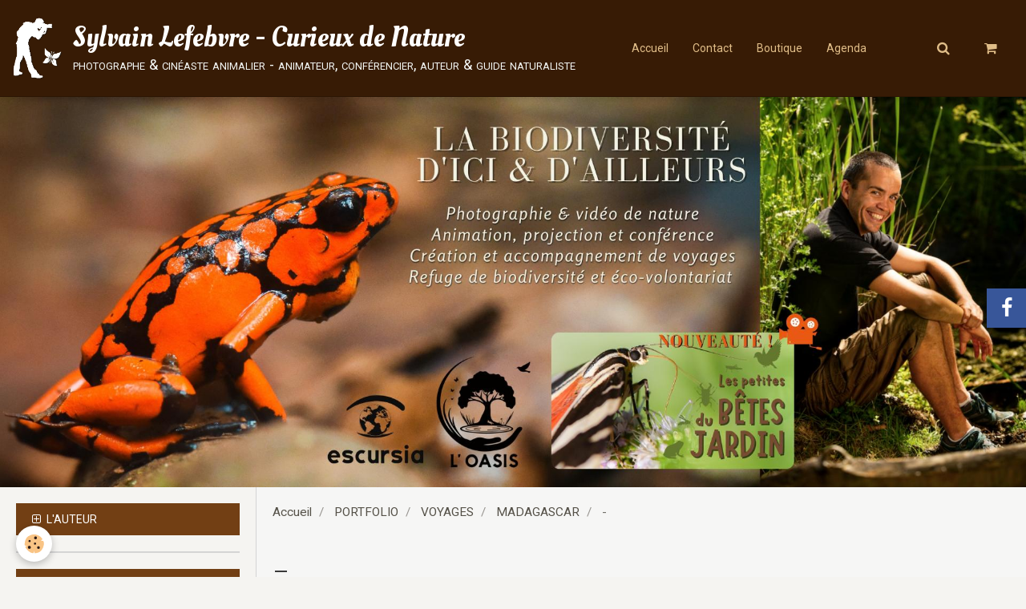

--- FILE ---
content_type: text/html; charset=UTF-8
request_url: http://www.sylvainlefebvre-photovideo.com/album-photos/voyages/madagascar/mad-3066.html
body_size: 37791
content:
        
    
<!DOCTYPE html>
<html lang="fr" class="with-sidebar">
    <head>
        <title>-</title>
        <!-- blogger / doctype -->
<meta http-equiv="Content-Type" content="text/html; charset=utf-8">
<!--[if IE]>
<meta http-equiv="X-UA-Compatible" content="IE=edge">
<![endif]-->
<meta name="viewport" content="width=device-width, initial-scale=1, maximum-scale=1.0, user-scalable=no">
<meta name="msapplication-tap-highlight" content="no">
  <link rel="image_src" href="http://www.sylvainlefebvre-photovideo.com/medias/album/mad-3066.jpg" />
  <meta property="og:image" content="http://www.sylvainlefebvre-photovideo.com/medias/album/mad-3066.jpg" />
  <link rel="canonical" href="http://www.sylvainlefebvre-photovideo.com/album-photos/voyages/madagascar/mad-3066.html">
<meta name="generator" content="e-monsite (e-monsite.com)">







                <meta name="apple-mobile-web-app-capable" content="yes">
        <meta name="apple-mobile-web-app-status-bar-style" content="black-translucent">

                
                                    
                                    
                                     
                                                                                                                    
            <link href="https://fonts.googleapis.com/css?family=Roboto:300,400,700%7CMerriweather:300,400,700%7COleo%20Script:300,400,700&display=swap" rel="stylesheet">
        
        <link href="https://maxcdn.bootstrapcdn.com/font-awesome/4.7.0/css/font-awesome.min.css" rel="stylesheet">
                <link href="//www.sylvainlefebvre-photovideo.com/themes/combined.css?v=6_1646067834_197" rel="stylesheet">
        
        <!-- EMS FRAMEWORK -->
        <script src="//www.sylvainlefebvre-photovideo.com/medias/static/themes/ems_framework/js/jquery.min.js"></script>
        <!-- HTML5 shim and Respond.js for IE8 support of HTML5 elements and media queries -->
        <!--[if lt IE 9]>
        <script src="//www.sylvainlefebvre-photovideo.com/medias/static/themes/ems_framework/js/html5shiv.min.js"></script>
        <script src="//www.sylvainlefebvre-photovideo.com/medias/static/themes/ems_framework/js/respond.min.js"></script>
        <![endif]-->
                <script src="//www.sylvainlefebvre-photovideo.com/medias/static/themes/ems_framework/js/ems-framework.min.js?v=2025"></script>
                <script src="http://www.sylvainlefebvre-photovideo.com/themes/content.js?v=6_1646067834_197&lang=fr"></script>

            <script src="//www.sylvainlefebvre-photovideo.com/medias/static/js/rgpd-cookies/jquery.rgpd-cookies.js?v=2025"></script>
    <script>
                                    $(document).ready(function() {
            $.RGPDCookies({
                theme: 'ems_framework',
                site: 'www.sylvainlefebvre-photovideo.com',
                privacy_policy_link: '/about/privacypolicy/',
                cookies: [{"id":null,"favicon_url":"https:\/\/ssl.gstatic.com\/analytics\/20210414-01\/app\/static\/analytics_standard_icon.png","enabled":true,"model":"google_analytics","title":"Google Analytics","short_description":"Permet d'analyser les statistiques de consultation de notre site","long_description":"Indispensable pour piloter notre site internet, il permet de mesurer des indicateurs comme l\u2019affluence, les produits les plus consult\u00e9s, ou encore la r\u00e9partition g\u00e9ographique des visiteurs.","privacy_policy_url":"https:\/\/support.google.com\/analytics\/answer\/6004245?hl=fr","slug":"google-analytics"},{"id":null,"favicon_url":"","enabled":true,"model":"addthis","title":"AddThis","short_description":"Partage social","long_description":"Nous utilisons cet outil afin de vous proposer des liens de partage vers des plateformes tiers comme Twitter, Facebook, etc.","privacy_policy_url":"https:\/\/www.oracle.com\/legal\/privacy\/addthis-privacy-policy.html","slug":"addthis"}],
                modal_title: 'Gestion\u0020des\u0020cookies',
                modal_description: 'd\u00E9pose\u0020des\u0020cookies\u0020pour\u0020am\u00E9liorer\u0020votre\u0020exp\u00E9rience\u0020de\u0020navigation,\nmesurer\u0020l\u0027audience\u0020du\u0020site\u0020internet,\u0020afficher\u0020des\u0020publicit\u00E9s\u0020personnalis\u00E9es,\nr\u00E9aliser\u0020des\u0020campagnes\u0020cibl\u00E9es\u0020et\u0020personnaliser\u0020l\u0027interface\u0020du\u0020site.',
                privacy_policy_label: 'Consulter\u0020la\u0020politique\u0020de\u0020confidentialit\u00E9',
                check_all_label: 'Tout\u0020cocher',
                refuse_button: 'Refuser',
                settings_button: 'Param\u00E9trer',
                accept_button: 'Accepter',
                callback: function() {
                    // website google analytics case (with gtag), consent "on the fly"
                    if ('gtag' in window && typeof window.gtag === 'function') {
                        if (window.jsCookie.get('rgpd-cookie-google-analytics') === undefined
                            || window.jsCookie.get('rgpd-cookie-google-analytics') === '0') {
                            gtag('consent', 'update', {
                                'ad_storage': 'denied',
                                'analytics_storage': 'denied'
                            });
                        } else {
                            gtag('consent', 'update', {
                                'ad_storage': 'granted',
                                'analytics_storage': 'granted'
                            });
                        }
                    }
                }
            });
        });
    </script>

        <script async src="https://www.googletagmanager.com/gtag/js?id=G-4VN4372P6E"></script>
<script>
    window.dataLayer = window.dataLayer || [];
    function gtag(){dataLayer.push(arguments);}
    
    gtag('consent', 'default', {
        'ad_storage': 'denied',
        'analytics_storage': 'denied'
    });
    
    gtag('js', new Date());
    gtag('config', 'G-4VN4372P6E');
</script>

                <script type="application/ld+json">
    {
        "@context" : "https://schema.org/",
        "@type" : "WebSite",
        "name" : "Sylvain Lefebvre - Curieux de Nature",
        "url" : "http://www.sylvainlefebvre-photovideo.com/"
    }
</script>
            </head>
    <body id="album-photos_run_voyages_madagascar_mad-3066" class="default social-links-fixed-phone">
        

        
        <!-- HEADER -->
                                            
        <header id="header" class=" hidden-desktop">
            <div id="header-container" class="fixed">
                                <button type="button" class="btn btn-link fadeIn navbar-toggle">
                    <span class="icon-bar"></span>
                </button>
                
                                <a class="brand fadeIn hidden-desktop" href="http://www.sylvainlefebvre-photovideo.com/">
                                        <img src="http://www.sylvainlefebvre-photovideo.com/medias/site/logos/logo-2020.png" alt="photovideo-sylvain" class="logo hidden-phone">
                                                            <span class="brand-titles">
                        <span class="brand-title">Sylvain Lefebvre - Curieux de Nature</span>
                                                <span class="brand-subtitle hidden-phone">photographe & cinéaste animalier - animateur, conférencier, auteur & guide naturaliste</span>
                                            </span>
                                    </a>
                
                
                                <div class="quick-access">
                    
                                                                                                                        <div class="quick-access-btn hidden-desktop" data-content="search">
                            <button type="button" class="btn btn-link">
                                <i class="fa fa-search"></i>
                            </button>
                            <div class="quick-access-tooltip">
                                <form method="get" action="http://www.sylvainlefebvre-photovideo.com/search/site/" class="header-search-form">
                                    <div class="input-group">
                                        <input type="text" name="q" value="" placeholder="Votre recherche" pattern=".{3,}" required title="Seuls les mots de plus de deux caractères sont pris en compte lors de la recherche.">
                                        <div class="input-group-btn">
                                            <button type="submit" class="btn btn-primary">
                                                <i class="fa fa-search"></i>
                                            </button>
                                    	</div>
                                    </div>
                                </form>
                            </div>
                        </div>
                    
                    
                                    </div>
                
                            </div>
        </header>
        <!-- //HEADER -->

        
        
                <!-- MENU -->
        <div id="menu-wrapper" class="horizontal fixed-on-mobile" data-opening="y">
                        <nav id="menu" class="navbar">
                                <a class="brand fadeIn visible-desktop" href="http://www.sylvainlefebvre-photovideo.com/" data-direction="horizontal">
                                        <img src="http://www.sylvainlefebvre-photovideo.com/medias/site/logos/logo-2020.png" alt="photovideo-sylvain" class="logo">
                                                            <span class="brand-titles">
                        <span class="brand-title">Sylvain Lefebvre - Curieux de Nature</span>
                                                <span class="brand-subtitle">photographe & cinéaste animalier - animateur, conférencier, auteur & guide naturaliste</span>
                                            </span>
                                    </a>
                
                                <ul class="nav hidden-desktop">
                                        <li>
                        <a href="http://www.sylvainlefebvre-photovideo.com/boutique/do/cart/">
                            <i class="fa fa-shopping-cart"></i> Panier
                            <span class="badge bg-warning" data-role="cart-count">&nbsp;</span>
                        </a>
                    </li>
                    <li>
                        <a href="http://www.sylvainlefebvre-photovideo.com/boutique/do/account">
                            <i class="fa fa-user"></i> Votre compte
                        </a>
                    </li>
                    
                                    </ul>
                
                                    <ul class="nav navbar-nav">
                    <li>
                <a href="http://www.sylvainlefebvre-photovideo.com/">
                                        Accueil
                </a>
                            </li>
                    <li>
                <a href="http://www.sylvainlefebvre-photovideo.com/contact">
                                        Contact
                </a>
                            </li>
                    <li>
                <a href="http://www.sylvainlefebvre-photovideo.com/boutique">
                                        Boutique
                </a>
                            </li>
                    <li>
                <a href="http://www.sylvainlefebvre-photovideo.com/agenda/">
                                        Agenda
                </a>
                            </li>
            </ul>

                
                                <div class="quick-access visible-desktop">

                                        <div class="quick-access-btn" data-content="search">
                        <button type="button" class="btn btn-link">
                            <i class="fa fa-search"></i>
                        </button>
                        <div class="quick-access-tooltip">
                            <form method="get" action="http://www.sylvainlefebvre-photovideo.com/search/site/" class="quick-access-form">
                                <div class="input-group">
                                    <input type="text" name="q" value="" placeholder="Votre recherche" pattern=".{3,}" required title="Seuls les mots de plus de deux caractères sont pris en compte lors de la recherche.">
                                    <div class="input-group-btn">
                                    	<button type="submit" class="btn btn-primary">
                                            <i class="fa fa-search"></i>
                                        </button>
                        			</div>
                                </div>
                            </form>
                        </div>
                    </div>
                    
                                        <div class="quick-access-btn" data-id="widget_cart" data-content="cart">
                        <button type="button" class="btn btn-link cart-toggle">
                            <i class="fa fa-shopping-cart"></i>
                            <span class="badge bg-warning hide" data-role="cart-count">0</span>
                        </button>
                        <div class="quick-access-tooltip" data-role="widget-content">                                
                                <input type="hidden" name="mode" value="simple">

            <p class="text-muted">Votre panier est vide</p>
    
    
                                                    </div>
                    </div>
                    
                                    </div>
                            </nav>
        </div>
        <!-- //MENU -->
        
                <!-- COVER -->
        <div id="cover-wrapper" data-fixed="true">
                                        <img src="http://www.sylvainlefebvre-photovideo.com/medias/images/bandeau-site-6-.jpg" alt="Sylvain Lefebvre - Curieux de Nature">
                    </div>
        <!-- //COVER -->
        
        
        <!-- WRAPPER -->
                        <div id="wrapper">
            
            <div id="main" data-order="2" data-order-phone="1">
                                                       <ol class="breadcrumb">
                  <li>
            <a href="http://www.sylvainlefebvre-photovideo.com/">Accueil</a>
        </li>
                        <li>
            <a href="http://www.sylvainlefebvre-photovideo.com/album-photos/">PORTFOLIO</a>
        </li>
                        <li>
            <a href="http://www.sylvainlefebvre-photovideo.com/album-photos/voyages/">VOYAGES</a>
        </li>
                        <li>
            <a href="http://www.sylvainlefebvre-photovideo.com/album-photos/voyages/madagascar/">MADAGASCAR</a>
        </li>
                        <li class="active">
            -
         </li>
            </ol>
                
                                                                    
                                                                    
                                
                                                                                                                                                                            
                                <div class="view view-album" id="view-item" data-category="madagascar" data-id-album="6690e7da42d4bce02e576af3">
    <h1 class="view-title">-</h1>
    <div id="site-module" class="site-module" data-itemid="531e2f3a761bbce024a1e0a8" data-siteid="531e2e0553dabce024a13885"></div>

    

    <p class="text-center">
        <img src="http://www.sylvainlefebvre-photovideo.com/medias/album/mad-3066.jpg" alt="-">
    </p>

    <ul class="category-navigation">
        <li>
                            <a href="http://www.sylvainlefebvre-photovideo.com/album-photos/voyages/madagascar/mad-2363.html" class="btn btn-default">
                    <i class="fa fa-angle-left fa-lg"></i>
                    <img src="http://www.sylvainlefebvre-photovideo.com/medias/album/mad-2363.jpg?fx=c_50_50" width="50" alt="">
                </a>
                    </li>

        <li>
            <a href="http://www.sylvainlefebvre-photovideo.com/album-photos/voyages/madagascar/" class="btn btn-small btn-default">Retour</a>
        </li>

        <li>
                            <a href="http://www.sylvainlefebvre-photovideo.com/album-photos/voyages/madagascar/mad-2108.html" class="btn btn-default">
                    <img src="http://www.sylvainlefebvre-photovideo.com/medias/album/mad-2108.jpg?fx=c_50_50" width="50" alt="">
                    <i class="fa fa-angle-right fa-lg"></i>
                </a>
                    </li>
    </ul>

    

</div>

            </div>

                        <div id="sidebar" class="sidebar" data-order="1" data-order-phone="2">
                <div id="sidebar-inner">
                                                                                                                                                                                                        <div class="widget widget-accordion" data-id="widget_page_category">
                                    
<div class="widget-title">
    
            <a href="#widget1" data-toggle="collapse" data-parent=".widget" data-accordion="#sidebar">
        <span>
            L'AUTEUR
        </span>  

            </a>
        
</div>

                                                                            <div id="widget1" class="widget-content collapse" data-role="widget-content">
                                                    <ul class="nav nav-list" data-addon="pages">
              
                                <li data-category="biographie">
                <a href="http://www.sylvainlefebvre-photovideo.com/pages/biographie/sylvain-lefebvre-photographie.html">
                    EN BREF
                                    </a>
            </li>
                        </ul>
    

                                        </div>
                                                                    </div>
                                                                                                    <hr>
                                                                                                                                                                                                                                                                                                                                                                <div class="widget widget-accordion" data-id="widget_newsletter">
                                    
<div class="widget-title">
    
            <a href="#widget2" data-toggle="collapse" data-parent=".widget" data-accordion="#sidebar">
        <span>
            Inscription à la Newsletter
        </span>  

            </a>
        
</div>

                                                                            <div id="widget2" class="widget-content collapse" data-role="widget-content">
                                            <form action="http://www.sylvainlefebvre-photovideo.com/newsletters/subscribe" method="post">
    <div class="control-group control-type-email has-required">
        <span class="as-label hide">E-mail</span>
        <div class="input-group">
        	<div class="input-group-addon">
				<i class="fa fa-envelope-o"></i>
			</div>
            <input id="email" type="email" name="email" value="" placeholder="E-mail">
            <div class="input-group-btn">
                <button type="submit" class="btn btn-primary">OK</button>
            </div>
        </div>
    </div>
</form>
                                        </div>
                                                                    </div>
                                                                                                    <hr>
                                                                                                                                                                                                                                                                                                    <div class="widget widget-accordion" data-id="widget_page_category">
                                    
<div class="widget-title">
    
            <a href="#widget3" data-toggle="collapse" data-parent=".widget" data-accordion="#sidebar">
        <span>
            PROJECTIONS & ANIMATIONS
        </span>  

            </a>
        
</div>

                                                                            <div id="widget3" class="widget-content collapse" data-role="widget-content">
                                                    <ul class="nav nav-list" data-addon="pages">
              
                                <li data-category="animations-conferences">
                <a href="http://www.sylvainlefebvre-photovideo.com/pages/animations-conferences/projections.html">
                    PROJECTIONS & CONFERENCES
                                    </a>
            </li>
                        <li data-category="animations-conferences">
                <a href="http://www.sylvainlefebvre-photovideo.com/pages/animations-conferences/animation-biodiversite-jardin.html">
                    ANIMATIONS - ATELIERS NATURE
                                    </a>
            </li>
                        </ul>
    

                                        </div>
                                                                    </div>
                                                                                                    <hr>
                                                                                                                                                                                                                                                                                                    <div class="widget widget-accordion" data-id="widget_page_category">
                                    
<div class="widget-title">
    
            <a href="#widget4" data-toggle="collapse" data-parent=".widget" data-accordion="#sidebar">
        <span>
            LIVRES & EXPOSITIONS
        </span>  

            </a>
        
</div>

                                                                            <div id="widget4" class="widget-content collapse" data-role="widget-content">
                                                    <ul class="nav nav-list" data-addon="pages">
              
                                <li data-category="expositions-a-louer">
                <a href="http://www.sylvainlefebvre-photovideo.com/pages/expositions-a-louer/safari-au-jardin-livre.html">
                    SAFARI au JARDIN (livre)
                                    </a>
            </li>
                        <li data-category="expositions-a-louer">
                <a href="http://www.sylvainlefebvre-photovideo.com/pages/expositions-a-louer/livre-costarica-glenat-lesclespourbienvoyager.html">
                    COSTA RICA (livre)
                                    </a>
            </li>
                        <li data-category="expositions-a-louer">
                <a href="http://www.sylvainlefebvre-photovideo.com/pages/expositions-a-louer/exposition-photographique.html">
                    La forêt des gorilles (expo)
                                    </a>
            </li>
                        <li data-category="expositions-a-louer">
                <a href="http://www.sylvainlefebvre-photovideo.com/pages/expositions-a-louer/expositions-a-louer.html">
                    Selva (expo photo)
                                    </a>
            </li>
                        <li data-category="expositions-a-louer">
                <a href="http://www.sylvainlefebvre-photovideo.com/pages/expositions-a-louer/selva-expo-pedagogique.html">
                    Selva (expo pédagogique)
                                    </a>
            </li>
                        <li data-category="expositions-a-louer">
                <a href="http://www.sylvainlefebvre-photovideo.com/pages/expositions-a-louer/presse.html">
                    PRESSE
                                    </a>
            </li>
                        </ul>
    

                                        </div>
                                                                    </div>
                                                                                                    <hr>
                                                                                                                                                                                                                                                                                                    <div class="widget widget-accordion" data-id="widget_page_category">
                                    
<div class="widget-title">
    
            <a href="#widget5" data-toggle="collapse" data-parent=".widget" data-accordion="#sidebar">
        <span>
            FILMS-DOCUS-SERIE
        </span>  

            </a>
        
</div>

                                                                            <div id="widget5" class="widget-content collapse" data-role="widget-content">
                                                    <ul class="nav nav-list" data-addon="pages">
              
                                <li data-category="films-documentaires">
                <a href="http://www.sylvainlefebvre-photovideo.com/pages/films-documentaires/jardin-sauvage.html">
                    JARDIN SAUVAGE
                                    </a>
            </li>
                        <li data-category="films-documentaires">
                <a href="http://www.sylvainlefebvre-photovideo.com/pages/films-documentaires/la-vie-secrete-du-jardin.html">
                    LA VIE SECRETE DU JARDIN
                                    </a>
            </li>
                        <li data-category="films-documentaires">
                <a href="http://www.sylvainlefebvre-photovideo.com/pages/films-documentaires/regards-croises-sur-la-biodiversite.html">
                    REGARDS sur la BIODIVERSITE
                                    </a>
            </li>
                        <li data-category="films-documentaires">
                <a href="http://www.sylvainlefebvre-photovideo.com/pages/films-documentaires/selva-la-foret-sous-les-tropiques.html">
                    SELVA- chapitre I
                                    </a>
            </li>
                        <li data-category="films-documentaires">
                <a href="http://www.sylvainlefebvre-photovideo.com/pages/films-documentaires/la-foret-des-hommes.html">
                    SELVA- chapitre II
                                    </a>
            </li>
                        </ul>
    

                                        </div>
                                                                    </div>
                                                                                                    <hr>
                                                                                                                                                                                                                                                                                                    <div class="widget widget-accordion" data-id="widget_page_category">
                                    
<div class="widget-title">
    
            <a href="#widget6" data-toggle="collapse" data-parent=".widget" data-accordion="#sidebar">
        <span>
            L'OASIS
        </span>  

            </a>
        
</div>

                                                                            <div id="widget6" class="widget-content collapse" data-role="widget-content">
                                                    <ul class="nav nav-list" data-addon="pages">
              
                                <li data-category="l-oasis">
                <a href="http://www.sylvainlefebvre-photovideo.com/pages/l-oasis/le-projet.html">
                    MISSION BIODIVERSITE !
                                    </a>
            </li>
                        <li data-category="l-oasis">
                <a href="http://www.sylvainlefebvre-photovideo.com/pages/l-oasis/devenir-ecovolontaires-a-loasis.html">
                    DEVENIR ECOVOLONTAIRE
                                    </a>
            </li>
                        </ul>
    

                                        </div>
                                                                    </div>
                                                                                                    <hr>
                                                                                                                                                                                                                                                                                                    <div class="widget widget-accordion" data-id="widget_page_category">
                                    
<div class="widget-title">
    
            <a href="#widget7" data-toggle="collapse" data-parent=".widget" data-accordion="#sidebar">
        <span>
            VOYAGES - STAGES - DRONE
        </span>  

            </a>
        
</div>

                                                                            <div id="widget7" class="widget-content collapse" data-role="widget-content">
                                                    <ul class="nav nav-list" data-addon="pages">
              
                                <li data-category="test">
                <a href="http://www.sylvainlefebvre-photovideo.com/pages/test/voyage-photo-nature.html">
                    VOYAGES PHOTO ANIMALIERE
                                    </a>
            </li>
                        <li data-category="test">
                <a href="http://www.sylvainlefebvre-photovideo.com/pages/test/stages-d-initiation-a-la-photographie.html">
                    STAGES ET COURS PHOTO
                                    </a>
            </li>
                        </ul>
    

                                        </div>
                                                                    </div>
                                                                                                    <hr>
                                                                                                                                                                                                                                                                                                    <div class="widget widget-accordion" data-id="widget_image_categories">
                                    
<div class="widget-title">
    
            <a href="#widget8" data-toggle="collapse" data-parent=".widget" data-accordion="#sidebar">
        <span>
            PORTFOLIO
        </span>  

            </a>
        
</div>

                                                                            <div id="widget8" class="widget-content collapse" data-role="widget-content">
                                            <ul class="nav nav-list" data-addon="album">
            <li data-category="jardin-sauvage">
        <a href="http://www.sylvainlefebvre-photovideo.com/album-photos/jardin-sauvage/">JARDIN SAUVAGE</a>
    </li>
        <li data-category="voyages">
        <a href="http://www.sylvainlefebvre-photovideo.com/album-photos/voyages/">VOYAGES</a>
    </li>
        </ul>

                                        </div>
                                                                    </div>
                                                                                                    <hr>
                                                                                                                                                                                                                                                                                                    <div class="widget widget-accordion" data-id="widget_blogpost_categories">
                                    
<div class="widget-title">
    
            <a href="#widget9" data-toggle="collapse" data-parent=".widget" data-accordion="#sidebar">
        <span>
            ACTUALITES
        </span>  

            </a>
        
</div>

                                                                            <div id="widget9" class="widget-content collapse" data-role="widget-content">
                                            <ul class="nav nav-list" data-addon="blog">
            <li>
            <a href="http://www.sylvainlefebvre-photovideo.com/blog/">LE BLOG DES ACTUS !</a>
        </li>
    </ul>
                                        </div>
                                                                    </div>
                                                                                                    <hr>
                                                                                                                                                                                                                                                                                                    <div class="widget widget-accordion" data-id="widget_event_categories">
                                    
<div class="widget-title">
    
            <a href="#widget10" data-toggle="collapse" data-parent=".widget" data-accordion="#sidebar">
        <span>
            AGENDA
        </span>  

            </a>
        
</div>

                                                                            <div id="widget10" class="widget-content collapse" data-role="widget-content">
                                            <ul class="nav nav-list" data-addon="agenda">
                        <li data-category="salons">
                <a href="http://www.sylvainlefebvre-photovideo.com/agenda/salons/">FESTIVALS - PROJECTIONS - ANIMATIONS</a>
            </li>
                    <li data-category="divers">
                <a href="http://www.sylvainlefebvre-photovideo.com/agenda/divers/">VOYAGE & STAGES NATURE-PHOTO</a>
            </li>
            </ul>

                                        </div>
                                                                    </div>
                                                                                                    <hr>
                                                                                                                                                                                                                                                                                                                                                                                                            <div class="widget"
                                     data-id="widget_eco_cart">
                                    
<div class="widget-title">
    
        <span>
            Panier
        </span>  

        
</div>

                                    <div id="widget11"
                                         class="widget-content"
                                         data-role="widget-content">
                                        <input type="hidden" name="mode" value="simple">

            <p class="text-muted">Votre panier est vide</p>
    
    
                                    </div>
                                </div>
                                                                                                                                                                </div>
            </div>
                    </div>
        <!-- //WRAPPER -->

                 <!-- SOCIAL LINKS -->
                                                    <ul class="social-links-list fixed right">
        <li>
        <a href="https://www.facebook.com/sylvain.lefebvre.77" class="bg-facebook"><i class="fa fa-facebook"></i></a>
    </li>
    </ul>
        <!-- //SOCIAL LINKS -->
        
        
        <!-- SCROLLTOP -->
        <span id="scrollToTop"><i class="fa fa-chevron-up"></i></span>

        
        
        <script src="//www.sylvainlefebvre-photovideo.com/medias/static/themes/ems_framework/js/jquery.mobile.custom.min.js"></script>
        <script src="//www.sylvainlefebvre-photovideo.com/medias/static/themes/ems_framework/js/jquery.zoom.min.js"></script>
        <script src="//www.sylvainlefebvre-photovideo.com/medias/static/themes/ems_framework/js/masonry.pkgd.min.js"></script>
        <script src="//www.sylvainlefebvre-photovideo.com/medias/static/themes/ems_framework/js/imagesloaded.pkgd.min.js"></script>
        <script src="//www.sylvainlefebvre-photovideo.com/medias/static/themes/ems_framework/js/imagelightbox.min.js"></script>
        <script src="http://www.sylvainlefebvre-photovideo.com/themes/custom.js"></script>
                    

 
    
						 	 




    </body>
</html>
